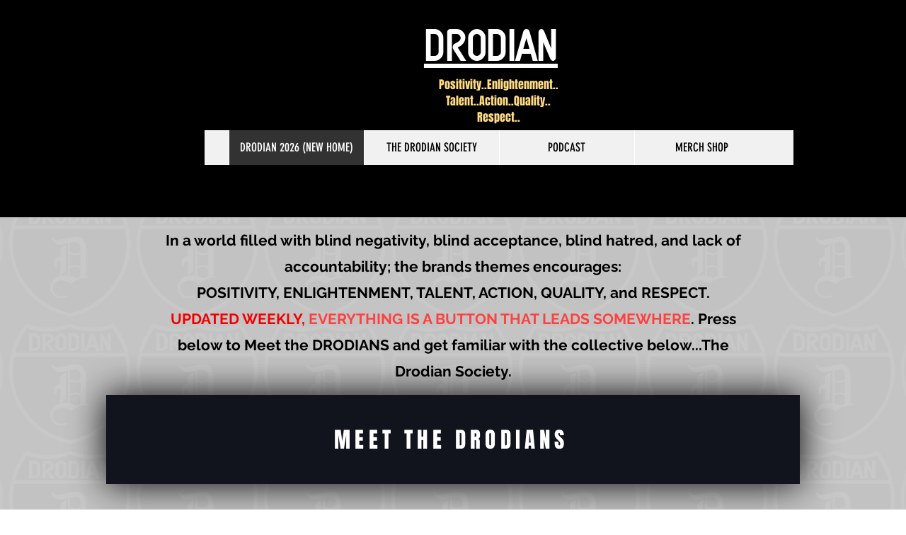

--- FILE ---
content_type: text/html; charset=utf-8
request_url: https://www.google.com/recaptcha/api2/aframe
body_size: 265
content:
<!DOCTYPE HTML><html><head><meta http-equiv="content-type" content="text/html; charset=UTF-8"></head><body><script nonce="aqEFrch9ta8alPxSixW_1g">/** Anti-fraud and anti-abuse applications only. See google.com/recaptcha */ try{var clients={'sodar':'https://pagead2.googlesyndication.com/pagead/sodar?'};window.addEventListener("message",function(a){try{if(a.source===window.parent){var b=JSON.parse(a.data);var c=clients[b['id']];if(c){var d=document.createElement('img');d.src=c+b['params']+'&rc='+(localStorage.getItem("rc::a")?sessionStorage.getItem("rc::b"):"");window.document.body.appendChild(d);sessionStorage.setItem("rc::e",parseInt(sessionStorage.getItem("rc::e")||0)+1);localStorage.setItem("rc::h",'1768784536391');}}}catch(b){}});window.parent.postMessage("_grecaptcha_ready", "*");}catch(b){}</script></body></html>